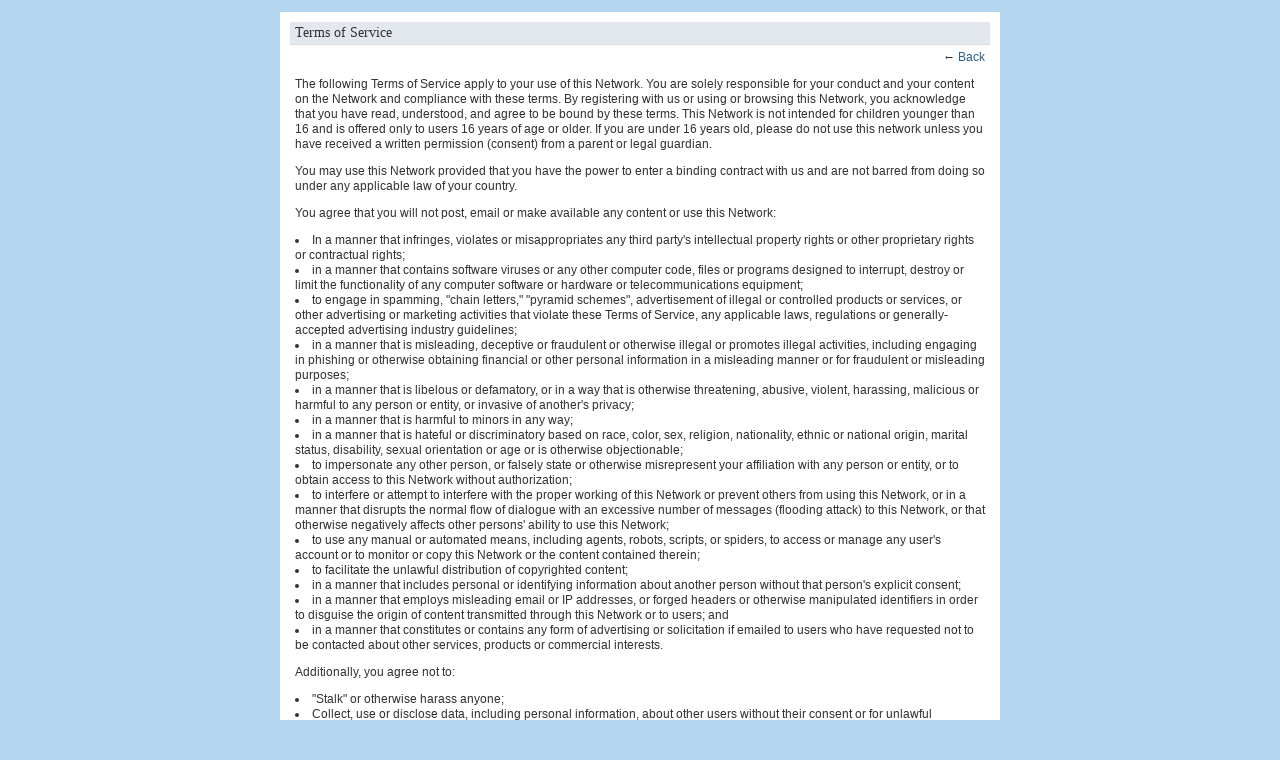

--- FILE ---
content_type: text/css;charset=UTF-8
request_url: https://cicassoc.ning.com/custom-css
body_size: 1118
content:
.site-body{
background-image: url(https://storage.ning.com/topology/rest/1.0/file/get/10209567454?profile=original);
background-size: contain;
}
.section_header {
    width: 100%;
    display: block;
}
.section_header .pull-right {
    width: 100%;
    float: none;
    text-align: center;
}
.section_header .pull-right .icon {
    width: auto;
}
.section_header .module-header {
   padding: 3px 5px 3px 5px;
    margin: -5px -5px 5px -5px;
}
.membersSection-avatars {
    margin: 0;
    justify-content: center!important;
}
/*Change slideshow  background*/
.photoSlideshow {
background-color: transparent;
}
/*Change color of prew next buttons*/
.slick-prev:before, .slick-next:before {
opacity: 1;
color: black;
}
h1, h2, h3, h4, h5, h6, p {
    margin-bottom: 0;
    padding: 0;
}
.grid-frame.sheet.section-html {
    border-bottom: 1px solid #ccc;
}
.site-nameLogo:after {
    content: 'Serving Community Enterprise';
    display: block;
    font-size: 16px;
    color: /* %moduleBodyTextColor% */ #333333;
    font-family: /* %textFont% */ "Lucida Grande", "Lucida Sans Unicode", sans-serif;
}